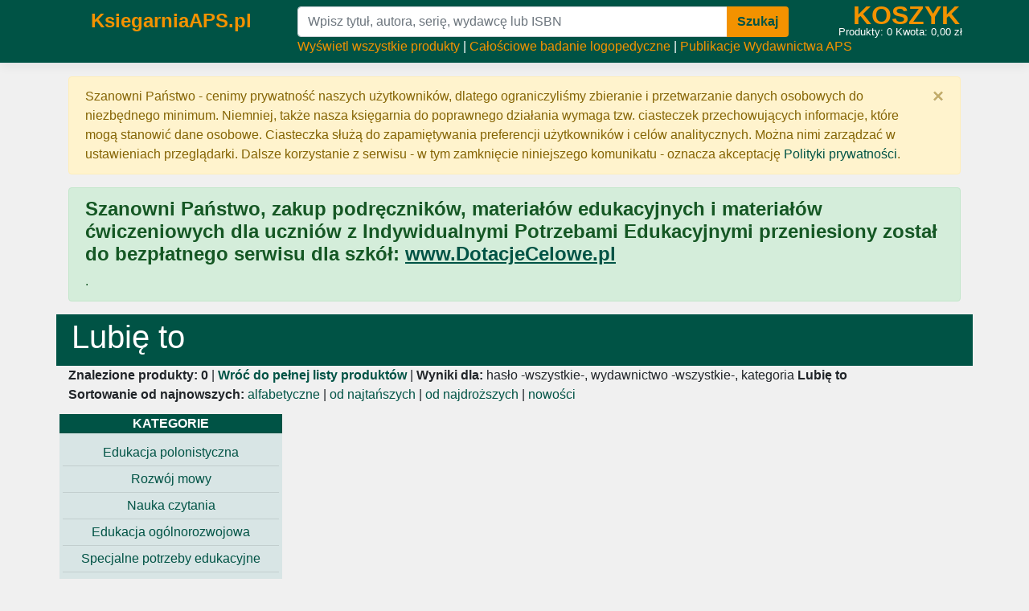

--- FILE ---
content_type: text/html; charset=utf-8
request_url: https://www.ksiegarniaaps.pl/Produkty/Lubie-to/Seria/403
body_size: 4010
content:
<!DOCTYPE html>
<html lang="pl">
<head>
    <meta charset="utf-8" />
    <meta name="viewport" content="width=device-width, initial-scale=1.0" />
    <meta name="description" />
    <meta name="keywords" content='Lubię to,' />
    <title>Lubię to - KsiegarniaAPS.pl</title>
        <link rel="canonical" href='https://www.ksiegarniadlanauczycieli.pl/Produkty/Lubie-to/Seria/403' />
    <link rel="stylesheet" href="/lib/bootstrap/dist/css/bootstrap.min.css" />
        <link rel="stylesheet" href="/css/site.min.css" />
    <script async src="https://www.googletagmanager.com/gtag/js?id=G-B5S9JYSFQ9"></script>
    <script>
        window.dataLayer = window.dataLayer || [];
        function gtag() { dataLayer.push(arguments); }
        gtag('js', new Date());
        gtag('config', 'G-B5S9JYSFQ9');
    </script>
</head>
<body>
    <header>
        <nav class="navbar navbar-expand-sm navbar-toggleable-sm border-bottom box-shadow mb-3 bg-nav">
            <div class="container">
                <div class="row">
                    <div class="col-xl-3 p-0 text-center">
                        <a class="link-menu" style="font-size:1.5em; font-weight:600" href="/">KsiegarniaAPS.pl</a><br />
                    </div>
                    <div class="col-xl-9">
                        <div class="row">
                            <form class="col-xl-9" method="get" action="/Produkty/Lubie-to">
                                <div class="input-group m-0">
                                    <input name="Szukaj" placeholder="Wpisz tytuł, autora, serię, wydawcę lub ISBN" class="form-control" />
                                    <div class="input-group-append">
                                        <button type="submit" class="btn btn-menu"><strong>Szukaj</strong></button>
                                    </div>
                                </div>
                            </form>
                            <div class="d-none d-xl-block col-xl-3" style="position:relative;">
                                <a class="koszyk-nav" href="/Zamowienia/Koszyk">KOSZYK</a>
                                <span class="small text-white" style="position:absolute; bottom:-0.25em; right:1em">Produkty: <span id="koszykX">0</span> Kwota: <span id="koszykY">0,00</span> zł</span>
                            </div>
                            <div class="col-xl-12 text-white">
                                <span class="d-none d-xl-inline">
                                    <a class="link-menu" href="/Produkty">Wyświetl wszystkie produkty</a> |
                                    <a class="link-menu" href="/Wydawnictwo-aps/Calosciowe-badanie-logopedyczne-z-materialem-obrazkowym/2489">Całościowe badanie logopedyczne</a> |
                                    <a class="link-menu" href="/Produkty/Wydawnictwo-aps/Wydawnictwo/5">Publikacje Wydawnictwa APS</a>
                                </span>
                                <span class="d-xl-none"><a class="link-menu" href="/Zamowienia/Koszyk"><strong>KOSZYK</strong></a> | <a class="link-menu" href="/Produkty">PRODUKTY</a></span>

                                

<div class="m-0 d-inline float-right">
    <!--
    else
    {
        <a class="link-menu" asp-area="Uzytkownicy" asp-page="/Konto/Logowanie">Logowanie</a> <span>|</span>
        <a class="link-menu" asp-area="Uzytkownicy" asp-page="/Konto/Rejestracja">Rejestracja</a>
    }
        -->
</div>
                            </div>
                        </div>
                    </div>
                </div>
            </div>
        </nav>
    </header>
    <div class="container">
        

    <div id="cookieConsent" class="alert alert-warning alert-dismissible fade show" role="alert">
        Szanowni Państwo - cenimy prywatność naszych użytkowników, dlatego ograniczyliśmy zbieranie i przetwarzanie danych osobowych do niezbędnego minimum. Niemniej, także nasza księgarnia do poprawnego działania wymaga tzw. ciasteczek przechowujących informacje, które mogą stanowić dane osobowe. Ciasteczka służą do zapamiętywania preferencji użytkowników i celów analitycznych. Można nimi zarządzać w ustawieniach przeglądarki. Dalsze korzystanie z serwisu - w tym zamknięcie niniejszego komunikatu - oznacza akceptację <a target="_blank" href="/Info/Prywatnosc">Polityki prywatności</a>.
        <button type="button" class="close" data-dismiss="alert" aria-label="Zamknij" data-cookie-string=".AspNet.Consent=yes; expires=Mon, 18 Jan 2027 19:39:07 GMT; path=/; secure; samesite=none">
            <span aria-hidden="true">&times;</span>
        </button>
    </div>
    <script>
        (function () {
            var button = document.querySelector("#cookieConsent button[data-cookie-string]");
            button.addEventListener("click", function (event) {
                document.cookie = button.dataset.cookieString;
            }, false);
        })();
    </script>

        <main role="main" class="pb-3">
            <div class="alert alert-success">
                <h4>Szanowni Państwo, zakup podręczników, materiałów edukacyjnych i materiałów ćwiczeniowych dla uczniów z Indywidualnymi Potrzebami Edukacyjnymi przeniesiony został do bezpłatnego serwisu dla szkół: <a href="https://www.dotacjecelowe.pl" target="_blank"><u>www.DotacjeCelowe.pl</u></a></h4>.
            </div>
            


<div class="row bg-one p-1">
    <h1 class="col-md-4">Lubię to</h1>
    <div class="col-md-8 p-1"></div>
</div>

<!-- moduł promocyjny -->

<div>
    <strong>Znalezione produkty: 0</strong>

        <span>
            | <a href="/Produkty"> <strong>Wróć do pełnej listy produktów</strong></a> |
            <strong>Wyniki dla:</strong> <span>hasło </span>
                <span>-wszystkie-,</span>

            <span>wydawnictwo </span>

                <span>-wszystkie-,</span>

            <span>kategoria </span>

                <strong>Lubię to</strong>


        </span>
</div>

<div>
    <strong>
        Sortowanie
                <span>od najnowszych:</span>    </strong>
    <a href="/Produkty/Lubie-to/Seria/403?sortuj=nazwa">alfabetyczne</a> |
    <a href="/Produkty/Lubie-to/Seria/403?sortuj=odnajtanszych">od najtańszych</a> |
    <a href="/Produkty/Lubie-to/Seria/403?sortuj=odnajdrozszych">od najdroższych</a> |
    <a href="/Produkty/Lubie-to/Seria/403?sortuj=nowosci">nowości</a>
</div>

<!-- sekcja treści -->
<div class="row">

    <!-- NAWIGACJA BOCZNA -->
    <div class="col-xl-3 col-md-4 col-sm-12 p-1 text-center kategorie">

        <div class="bg-two">

            <!-- lista kategorii -->
            <div class="bg-one my-2"><strong>KATEGORIE</strong></div>
            <a href="/Produkty/Edukacja-polonistyczna/Dzial/163"><div class="kategorie-pole py-1">Edukacja polonistyczna</div></a>
            <hr class="mx-1 my-0" />
            <a href="/Produkty/Rozwoj-mowy/Kategoria/177"><div class="kategorie-pole py-1">Rozwój mowy</div></a>
            <hr class="mx-1 my-0" />
            <a href="/Produkty/Nauka-czytania/Kategoria/178"><div class="kategorie-pole py-1">Nauka czytania</div></a>
            <hr class="mx-1 my-0" />
            <a href="/Produkty/Edukacja-ogolnorozwojowa/Kategoria/189"><div class="kategorie-pole py-1">Edukacja ogólnorozwojowa</div></a>
            <hr class="mx-1 my-0" />
            <a href="/Produkty/Specjalne-potrzeby-edukacyjne/Dzial/190"><div class="kategorie-pole py-1">Specjalne potrzeby edukacyjne</div></a>
            <hr class="mx-1 my-0" />
            <a href="/Produkty/Logopedia/Kategoria/192"><div class="kategorie-pole py-1">Logopedia</div></a>
            <hr class="mx-1 my-0" />
            <a href="/Produkty/Edukacja-wczesnoszkolna/Kategoria/235"><div class="kategorie-pole py-1">Edukacja wczesnoszkolna</div></a>
            <hr class="mx-1 my-0" />
            <a href="/Produkty/Kategorie"><div class="kategorie-pole py-2">Wszystkie kategorie</div></a>

            <!-- lista wydawnictw -->
            <div class="bg-one my-2"><strong>WYDAWNICTWA</strong></div>
            <a href="/Produkty/Harmonia/Wydawnictwo/1"><div class="kategorie-pole py-1">Harmonia</div></a>
            <hr class="mx-1 my-0" />
            <a href="/Produkty/Wydawnictwo-wir/Wydawnictwo/3"><div class="kategorie-pole py-1">Wydawnictwo WiR</div></a>
            <hr class="mx-1 my-0" />
            <a href="/Produkty/Wydawnictwo-aps/Wydawnictwo/5"><div class="kategorie-pole py-1">Wydawnictwo APS</div></a>
            <hr class="mx-1 my-0" />
            <a href="/Produkty/Arson/Wydawnictwo/8"><div class="kategorie-pole py-1">Arson</div></a>
            <hr class="mx-1 my-0" />
            <a href="/Produkty/Epideixis/Wydawnictwo/9"><div class="kategorie-pole py-1">Epideixis</div></a>
            <hr class="mx-1 my-0" />
            <a href="/Produkty/Gwo/Wydawnictwo/20"><div class="kategorie-pole py-1">GWO</div></a>
            <hr class="mx-1 my-0" />
            <a href="/Produkty/Alexander/Wydawnictwo/37"><div class="kategorie-pole py-1">Alexander</div></a>
            <hr class="mx-1 my-0" />
            <a href="/Produkty/Wydawnictwa"><div class="kategorie-pole py-2">Wszystkie wydawnictwa</div></a>

            <hr class="mt-2" />
        </div>
    </div>


    <!-- SEKCJA PRODUKTÓW -->
    <div class="col-xl-9 col-md-8 col-sm-12">


        <!-- STRONICOWANIE -->

        <!-- LISTA PRODUKTÓW -->
        <div class="row">
        </div>


        <!-- STRONICOWANIE -->
    </div>
</div>

        </main>
    </div>

    <footer class="border-top footer">
        <div class="container">
            &copy; KsiegarniaAPS.pl - <a target="_blank" href="/Info/Regulamin">Regulamin</a> | <a target="_blank" href="/Info/Prywatnosc">Polityka&nbsp;prywatności</a> | <a target="_blank" href="/Info/DostawaPlatnosc">Dostawa&nbsp;i&nbsp;płatność</a> | <a target="_blank" href="/Info/Zwroty">Reklamacje&nbsp;i&nbsp;zwroty</a> | <a target="_blank" href="/Info/Oserwisie">O&nbsp;serwisie</a> | <a target="_blank" href="/Info/Kontakt">Kontakt</a> | <a href="https://www.dotacjecelowe.pl" target="_blank">Dotacje&nbsp;celowe&nbsp;MEN</a> <span class="d-none d-lg-inline"></span>
        </div>
    </footer>

    <script src="/lib/jquery/dist/jquery.min.js"></script>
    <script src="/lib/bootstrap/dist/js/bootstrap.bundle.min.js"></script>
    <script src="/js/site.min.js?v=x4k_d2Rn4oSgIgumSlX-lRyIFHSdJHaGpvyhZMdYhyg"></script>

    
<script>
    $(function () { KoszykMenuPodglad(); });
</script>

</body>
</html>
